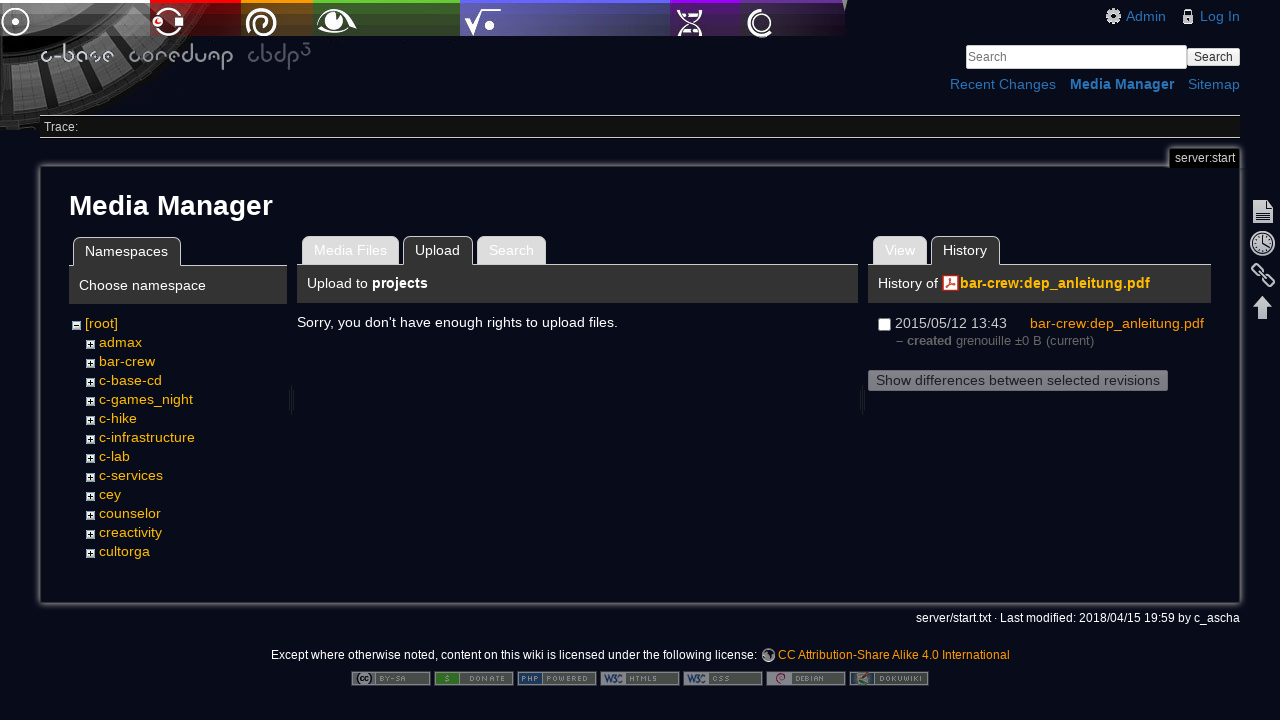

--- FILE ---
content_type: text/html; charset=utf-8
request_url: https://wiki.c-base.org/dokuwiki/server:start?tab_details=history&do=media&tab_files=upload&image=bar-crew%3Adep_anleitung.pdf&ns=projects
body_size: 3694
content:
<!DOCTYPE html>
<html lang="en" dir="ltr" class="no-js">
<head>
    <meta charset="utf-8" />
    <title>server:start [c-base coredump wiki]</title>
    <script>(function(H){H.className=H.className.replace(/\bno-js\b/,'js')})(document.documentElement)</script>
    <meta name="generator" content="DokuWiki"/>
<meta name="robots" content="noindex,nofollow"/>
<link rel="search" type="application/opensearchdescription+xml" href="/dokuwiki/lib/exe/opensearch.php" title="c-base coredump wiki"/>
<link rel="start" href="/dokuwiki/"/>
<link rel="contents" href="/dokuwiki/server:start?do=index" title="Sitemap"/>
<link rel="manifest" href="/dokuwiki/lib/exe/manifest.php"/>
<link rel="alternate" type="application/rss+xml" title="Recent Changes" href="/dokuwiki/feed.php"/>
<link rel="alternate" type="application/rss+xml" title="Current namespace" href="/dokuwiki/feed.php?mode=list&amp;ns=server"/>
<link rel="alternate" type="text/html" title="Plain HTML" href="/dokuwiki/_export/xhtml/server:start"/>
<link rel="alternate" type="text/plain" title="Wiki Markup" href="/dokuwiki/_export/raw/server:start"/>
<link rel="stylesheet" href="/dokuwiki/lib/exe/css.php?t=c-base&amp;tseed=9a33f823a3debe0cadb6a2c1337f4c52"/>
<!--[if gte IE 9]><!-->
<script >/*<![CDATA[*/var NS='server';var JSINFO = {"id":"server:start","namespace":"server","ACT":"media","useHeadingNavigation":0,"useHeadingContent":0};
/*!]]>*/</script>
<script src="/dokuwiki/lib/exe/jquery.php?tseed=34a552433bc33cc9c3bc32527289a0b2" defer="defer"></script>
<script src="/dokuwiki/lib/exe/js.php?t=c-base&amp;tseed=9a33f823a3debe0cadb6a2c1337f4c52" defer="defer"></script>
<!--<![endif]-->
    <meta name="viewport" content="width=device-width,initial-scale=1" />
    <link rel="shortcut icon" href="/dokuwiki/lib/tpl/c-base/images/favicon.ico" />
<link rel="apple-touch-icon" href="/dokuwiki/lib/tpl/c-base/images/apple-touch-icon.png" />
    </head>

<body>
    <!--[if lte IE 7 ]><div id="IE7"><![endif]--><!--[if IE 8 ]><div id="IE8"><![endif]-->
    <div id="dokuwiki__site"><div id="dokuwiki__top" class="site dokuwiki mode_media tpl_c-base     ">

        
<!-- ********** HEADER ********** -->
<div id="dokuwiki__header"><div class="pad group">

    
    <div class="headings group">
        <ul class="a11y skip">
            <li><a href="#dokuwiki__content">skip to content</a></li>
        </ul>

        <h1><a href="/dokuwiki/start"  accesskey="h" title="[H]"><img src="/dokuwiki/lib/tpl/c-base/images/logo.png" width="272" height="29" alt="" /></a></h1>
            </div>

    <div class="tools group">
        <!-- USER TOOLS -->
                    <div id="dokuwiki__usertools">
                <h3 class="a11y">User Tools</h3>
                <ul>
                    <li><a href="/dokuwiki/server:start?do=admin"  class="action admin" rel="nofollow" title="Admin">Admin</a></li><li><a href="/dokuwiki/server:start?do=login&amp;sectok="  class="action login" rel="nofollow" title="Log In">Log In</a></li>                </ul>
            </div>
        
        <!-- SITE TOOLS -->
        <div id="dokuwiki__sitetools">
            <h3 class="a11y">Site Tools</h3>
            <form action="/dokuwiki/start" method="get" role="search" class="search doku_form" id="dw__search" accept-charset="utf-8"><input type="hidden" name="do" value="search" /><input type="hidden" name="id" value="server:start" /><div class="no"><input name="q" type="text" class="edit" title="[F]" accesskey="f" placeholder="Search" autocomplete="on" id="qsearch__in" value="" /><button value="1" type="submit" title="Search">Search</button><div id="qsearch__out" class="ajax_qsearch JSpopup"></div></div></form>            <div class="mobileTools">
                <form action="/dokuwiki/doku.php" method="get" accept-charset="utf-8"><div class="no"><input type="hidden" name="id" value="server:start" /><select name="do" class="edit quickselect" title="Tools"><option value="">Tools</option><optgroup label="Page Tools"><option value="">Show page</option><option value="revisions">Old revisions</option><option value="backlink">Backlinks</option></optgroup><optgroup label="Site Tools"><option value="recent">Recent Changes</option><option value="media">Media Manager</option><option value="index">Sitemap</option></optgroup><optgroup label="User Tools"><option value="login">Log In</option></optgroup></select><button type="submit">&gt;</button></div></form>            </div>
            <ul>
                <li><a href="/dokuwiki/server:start?do=recent"  class="action recent" accesskey="r" rel="nofollow" title="Recent Changes [R]">Recent Changes</a></li><li><a href="/dokuwiki/server:start?do=media&amp;ns=server"  class="action media" rel="nofollow" title="Media Manager">Media Manager</a></li><li><a href="/dokuwiki/server:start?do=index"  class="action index" accesskey="x" rel="nofollow" title="Sitemap [X]">Sitemap</a></li>            </ul>
        </div>

    </div>

    <!-- BREADCRUMBS -->
            <div class="breadcrumbs">
                                        <div class="trace"><span class="bchead">Trace:</span></div>
                    </div>
    
    
    <hr class="a11y" />
</div></div><!-- /header -->

        <div class="wrapper group">

            
            <!-- ********** CONTENT ********** -->
            <div id="dokuwiki__content"><div class="pad group">

                <div class="pageId"><span>server:start</span></div>

                <div class="page group">
                                                            <!-- wikipage start -->
                    <div id="mediamanager__page">
<h1>Media Manager</h1>
<div class="panel namespaces">
<h2>Namespaces</h2>
<div class="panelHeader">Choose namespace</div>
<div class="panelContent" id="media__tree">

<ul class="idx">
<li class="media level0 open"><img src="/dokuwiki/lib/images/minus.gif" alt="−" /><div class="li"><a href="/dokuwiki/server:start?ns=&amp;tab_files=files&amp;do=media&amp;tab_details=history&amp;image=bar-crew%3Adep_anleitung.pdf" class="idx_dir">[root]</a></div>
<ul class="idx">
<li class="media level1 closed"><img src="/dokuwiki/lib/images/plus.gif" alt="+" /><div class="li"><a href="/dokuwiki/server:start?ns=admax&amp;tab_files=files&amp;do=media&amp;tab_details=history&amp;image=bar-crew%3Adep_anleitung.pdf" class="idx_dir">admax</a></div></li>
<li class="media level1 closed"><img src="/dokuwiki/lib/images/plus.gif" alt="+" /><div class="li"><a href="/dokuwiki/server:start?ns=bar-crew&amp;tab_files=files&amp;do=media&amp;tab_details=history&amp;image=bar-crew%3Adep_anleitung.pdf" class="idx_dir">bar-crew</a></div></li>
<li class="media level1 closed"><img src="/dokuwiki/lib/images/plus.gif" alt="+" /><div class="li"><a href="/dokuwiki/server:start?ns=c-base-cd&amp;tab_files=files&amp;do=media&amp;tab_details=history&amp;image=bar-crew%3Adep_anleitung.pdf" class="idx_dir">c-base-cd</a></div></li>
<li class="media level1 closed"><img src="/dokuwiki/lib/images/plus.gif" alt="+" /><div class="li"><a href="/dokuwiki/server:start?ns=c-games_night&amp;tab_files=files&amp;do=media&amp;tab_details=history&amp;image=bar-crew%3Adep_anleitung.pdf" class="idx_dir">c-games_night</a></div></li>
<li class="media level1 closed"><img src="/dokuwiki/lib/images/plus.gif" alt="+" /><div class="li"><a href="/dokuwiki/server:start?ns=c-hike&amp;tab_files=files&amp;do=media&amp;tab_details=history&amp;image=bar-crew%3Adep_anleitung.pdf" class="idx_dir">c-hike</a></div></li>
<li class="media level1 closed"><img src="/dokuwiki/lib/images/plus.gif" alt="+" /><div class="li"><a href="/dokuwiki/server:start?ns=c-infrastructure&amp;tab_files=files&amp;do=media&amp;tab_details=history&amp;image=bar-crew%3Adep_anleitung.pdf" class="idx_dir">c-infrastructure</a></div></li>
<li class="media level1 closed"><img src="/dokuwiki/lib/images/plus.gif" alt="+" /><div class="li"><a href="/dokuwiki/server:start?ns=c-lab&amp;tab_files=files&amp;do=media&amp;tab_details=history&amp;image=bar-crew%3Adep_anleitung.pdf" class="idx_dir">c-lab</a></div></li>
<li class="media level1 closed"><img src="/dokuwiki/lib/images/plus.gif" alt="+" /><div class="li"><a href="/dokuwiki/server:start?ns=c-services&amp;tab_files=files&amp;do=media&amp;tab_details=history&amp;image=bar-crew%3Adep_anleitung.pdf" class="idx_dir">c-services</a></div></li>
<li class="media level1 closed"><img src="/dokuwiki/lib/images/plus.gif" alt="+" /><div class="li"><a href="/dokuwiki/server:start?ns=cey&amp;tab_files=files&amp;do=media&amp;tab_details=history&amp;image=bar-crew%3Adep_anleitung.pdf" class="idx_dir">cey</a></div></li>
<li class="media level1 closed"><img src="/dokuwiki/lib/images/plus.gif" alt="+" /><div class="li"><a href="/dokuwiki/server:start?ns=counselor&amp;tab_files=files&amp;do=media&amp;tab_details=history&amp;image=bar-crew%3Adep_anleitung.pdf" class="idx_dir">counselor</a></div></li>
<li class="media level1 closed"><img src="/dokuwiki/lib/images/plus.gif" alt="+" /><div class="li"><a href="/dokuwiki/server:start?ns=creactivity&amp;tab_files=files&amp;do=media&amp;tab_details=history&amp;image=bar-crew%3Adep_anleitung.pdf" class="idx_dir">creactivity</a></div></li>
<li class="media level1 closed"><img src="/dokuwiki/lib/images/plus.gif" alt="+" /><div class="li"><a href="/dokuwiki/server:start?ns=cultorga&amp;tab_files=files&amp;do=media&amp;tab_details=history&amp;image=bar-crew%3Adep_anleitung.pdf" class="idx_dir">cultorga</a></div></li>
<li class="media level1 open"><img src="/dokuwiki/lib/images/minus.gif" alt="−" /><div class="li"><a href="/dokuwiki/server:start?ns=projects&amp;tab_files=files&amp;do=media&amp;tab_details=history&amp;image=bar-crew%3Adep_anleitung.pdf" class="idx_dir">projects</a></div>
<ul class="idx">
<li class="media level2 closed"><img src="/dokuwiki/lib/images/plus.gif" alt="+" /><div class="li"><a href="/dokuwiki/server:start?ns=projects%3Acrewid&amp;tab_files=files&amp;do=media&amp;tab_details=history&amp;image=bar-crew%3Adep_anleitung.pdf" class="idx_dir">crewid</a></div></li>
</ul>
</li>
<li class="media level1 closed"><img src="/dokuwiki/lib/images/plus.gif" alt="+" /><div class="li"><a href="/dokuwiki/server:start?ns=server&amp;tab_files=files&amp;do=media&amp;tab_details=history&amp;image=bar-crew%3Adep_anleitung.pdf" class="idx_dir">server</a></div></li>
<li class="media level1 closed"><img src="/dokuwiki/lib/images/plus.gif" alt="+" /><div class="li"><a href="/dokuwiki/server:start?ns=soundlab&amp;tab_files=files&amp;do=media&amp;tab_details=history&amp;image=bar-crew%3Adep_anleitung.pdf" class="idx_dir">soundlab</a></div></li>
<li class="media level1 closed"><img src="/dokuwiki/lib/images/plus.gif" alt="+" /><div class="li"><a href="/dokuwiki/server:start?ns=wercc&amp;tab_files=files&amp;do=media&amp;tab_details=history&amp;image=bar-crew%3Adep_anleitung.pdf" class="idx_dir">wercc</a></div></li>
<li class="media level1 closed"><img src="/dokuwiki/lib/images/plus.gif" alt="+" /><div class="li"><a href="/dokuwiki/server:start?ns=wiki&amp;tab_files=files&amp;do=media&amp;tab_details=history&amp;image=bar-crew%3Adep_anleitung.pdf" class="idx_dir">wiki</a></div></li>
</ul></li>
</ul>
</div>
</div>
<div class="panel filelist">
<h2 class="a11y">Media Files</h2>
<ul class="tabs">
<li><a href="/dokuwiki/server:start?tab_files=files&amp;do=media&amp;tab_details=history&amp;image=bar-crew%3Adep_anleitung.pdf&amp;ns=projects">Media Files</a></li>
<li><strong>Upload</strong></li>
<li><a href="/dokuwiki/server:start?tab_files=search&amp;do=media&amp;tab_details=history&amp;image=bar-crew%3Adep_anleitung.pdf&amp;ns=projects">Search</a></li>
</ul>
<div class="panelHeader">
<h3>Upload to <strong>projects</strong></h3>
</div>
<div class="panelContent">
<div class="upload">
<div class="nothing">Sorry, you don't have enough rights to upload files.</div>
</div>
</div>
</div>
<div class="panel file">
<h2 class="a11y">File</h2>
<ul class="tabs">
<li><a href="/dokuwiki/server:start?tab_details=view&amp;do=media&amp;tab_files=upload&amp;image=bar-crew%3Adep_anleitung.pdf&amp;ns=projects">View</a></li>
<li><strong>History</strong></li>
</ul>
<div class="panelHeader"><h3>History of <strong><a href="/dokuwiki/_media/bar-crew:dep_anleitung.pdf" class="select mediafile mf_pdf" title="View original file">bar-crew:dep_anleitung.pdf</a></strong></h3></div>
<div class="panelContent">
<form id="page__revisions" action="/dokuwiki/server:start?image=bar-crew%3Adep_anleitung.pdf&amp;do=media&amp;tab_files=upload&amp;tab_details=history&amp;ns=projects" class="changes doku_form" method="post" accept-charset="utf-8"><input type="hidden" name="sectok" value="" /><input type="hidden" name="mediado" value="diff" /><div class="no"><ul ><li class=""><div class="li"><input name="rev2[]" type="checkbox" value="1431438231" /> <span class="date">2015/05/12 13:43</span> <img src="/dokuwiki/lib/images/blank.gif" width="15" height="11" alt="" /> <a href="/dokuwiki/server:start?tab_details=view&ns=bar-crew&image=bar-crew%3Adep_anleitung.pdf&do=media&tab_files=upload" class="wikilink1">bar-crew:dep_anleitung.pdf</a> <div> <span class="sum"> – created</span> <span class="user"><bdi>grenouille</bdi></span> <span class="sizechange">±0 B</span> (current) </div></div></li></ul><button name="do[diff]" value="1" type="submit">Show differences between selected revisions</button></div></form><div class="pagenav"></div></div>
</div>
</div>

                    <!-- wikipage stop -->
                                    </div>

                <div class="docInfo"><bdi>server/start.txt</bdi> · Last modified: 2018/04/15 19:59 by <bdi>c_ascha</bdi></div>

                            </div></div><!-- /content -->

            <hr class="a11y" />

            <!-- PAGE ACTIONS -->
            <div id="dokuwiki__pagetools">
                <h3 class="a11y">Page Tools</h3>
                <div class="tools">
                    <ul>
                        <li><a href="/dokuwiki/server:start?do="  class="action show" accesskey="v" rel="nofollow" title="Show page [V]"><span>Show page</span></a></li><li><a href="/dokuwiki/server:start?do=revisions"  class="action revs" accesskey="o" rel="nofollow" title="Old revisions [O]"><span>Old revisions</span></a></li><li><a href="/dokuwiki/server:start?do=backlink"  class="action backlink" rel="nofollow" title="Backlinks"><span>Backlinks</span></a></li><li><a href="#dokuwiki__top"  class="action top" accesskey="t" rel="nofollow" title="Back to top [T]"><span>Back to top</span></a></li>                    </ul>
                </div>
            </div>
        </div><!-- /wrapper -->

        
<!-- ********** FOOTER ********** -->
<div id="dokuwiki__footer"><div class="pad">
    <div class="license">Except where otherwise noted, content on this wiki is licensed under the following license: <bdi><a href="https://creativecommons.org/licenses/by-sa/4.0/deed.en" rel="license" class="urlextern">CC Attribution-Share Alike 4.0 International</a></bdi></div>
    <div class="buttons">
        <a href="https://creativecommons.org/licenses/by-sa/4.0/deed.en" rel="license"><img src="/dokuwiki/lib/images/license/button/cc-by-sa.png" alt="CC Attribution-Share Alike 4.0 International" /></a>        <a href="http://www.dokuwiki.org/donate" title="Donate" ><img
            src="/dokuwiki/lib/tpl/c-base/images/button-donate.gif" width="80" height="15" alt="Donate" /></a>
        <a href="http://www.php.net" title="Powered by PHP" ><img
            src="/dokuwiki/lib/tpl/c-base/images/button-php.gif" width="80" height="15" alt="Powered by PHP" /></a>
        <a href="http://validator.w3.org/check/referer" title="Valid HTML5" ><img
            src="/dokuwiki/lib/tpl/c-base/images/button-html5.png" width="80" height="15" alt="Valid HTML5" /></a>
        <a href="http://jigsaw.w3.org/css-validator/check/referer?profile=css3" title="Valid CSS" ><img
            src="/dokuwiki/lib/tpl/c-base/images/button-css.png" width="80" height="15" alt="Valid CSS" /></a>
        <a href="http://www.debian.org" title="Run on Debian" ><img
            src="/dokuwiki/lib/tpl/c-base/images/button-debian.png" width="80" height="15" alt="Run on Debian" /></a>
        <a href="http://dokuwiki.org/" title="Driven by DokuWiki" ><img
            src="/dokuwiki/lib/tpl/c-base/images/button-dw.png" width="80" height="15" alt="Driven by DokuWiki" /></a>
    </div>
</div></div><!-- /footer -->

    </div></div><!-- /site -->

    <div class="no"><img src="/dokuwiki/lib/exe/taskrunner.php?id=server%3Astart&amp;1768775077" width="2" height="1" alt="" /></div>
    <div id="screen__mode" class="no"></div>    <!--[if ( lte IE 7 | IE 8 ) ]></div><![endif]-->
</body>
</html>
